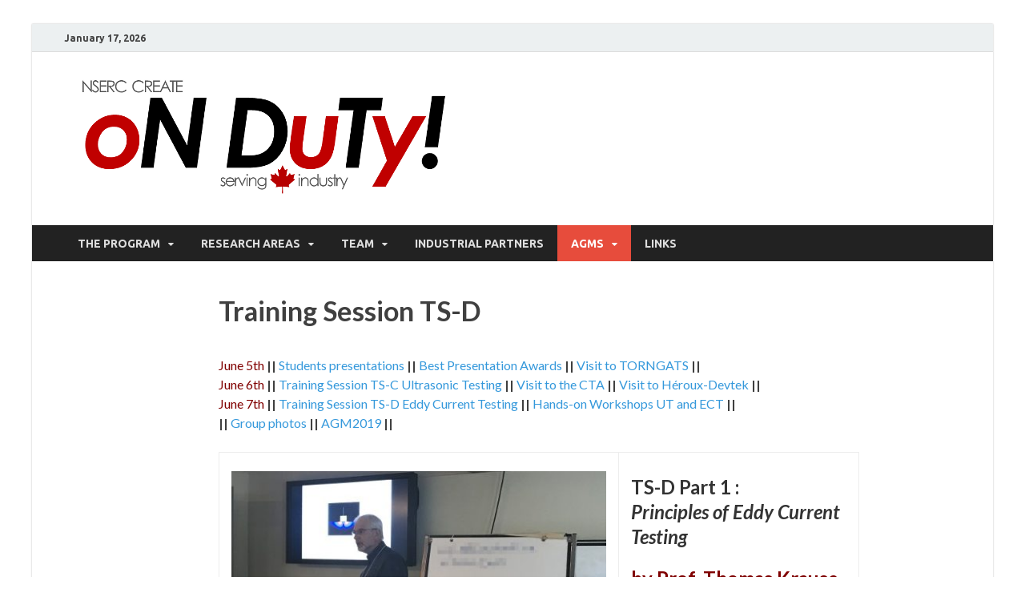

--- FILE ---
content_type: text/html; charset=UTF-8
request_url: http://www.ondutycanada.ca/agms/agm2019/training-session-ts-d/
body_size: 26999
content:
<!DOCTYPE html>
<html lang="en-US">
<head>
<meta charset="UTF-8">
<meta name="viewport" content="width=device-width, initial-scale=1">
<link rel="profile" href="http://gmpg.org/xfn/11">

<title>Training Session TS-D &#8211; oN DuTy!</title>
<link rel='dns-prefetch' href='//fonts.googleapis.com' />
<link rel='dns-prefetch' href='//s.w.org' />
<link rel="alternate" type="application/rss+xml" title="oN DuTy! &raquo; Feed" href="http://www.ondutycanada.ca/feed/" />
<link rel="alternate" type="application/rss+xml" title="oN DuTy! &raquo; Comments Feed" href="http://www.ondutycanada.ca/comments/feed/" />
		<script type="text/javascript">
			window._wpemojiSettings = {"baseUrl":"https:\/\/s.w.org\/images\/core\/emoji\/2.3\/72x72\/","ext":".png","svgUrl":"https:\/\/s.w.org\/images\/core\/emoji\/2.3\/svg\/","svgExt":".svg","source":{"concatemoji":"http:\/\/www.ondutycanada.ca\/wp-includes\/js\/wp-emoji-release.min.js?ver=4.8.25"}};
			!function(t,a,e){var r,i,n,o=a.createElement("canvas"),l=o.getContext&&o.getContext("2d");function c(t){var e=a.createElement("script");e.src=t,e.defer=e.type="text/javascript",a.getElementsByTagName("head")[0].appendChild(e)}for(n=Array("flag","emoji4"),e.supports={everything:!0,everythingExceptFlag:!0},i=0;i<n.length;i++)e.supports[n[i]]=function(t){var e,a=String.fromCharCode;if(!l||!l.fillText)return!1;switch(l.clearRect(0,0,o.width,o.height),l.textBaseline="top",l.font="600 32px Arial",t){case"flag":return(l.fillText(a(55356,56826,55356,56819),0,0),e=o.toDataURL(),l.clearRect(0,0,o.width,o.height),l.fillText(a(55356,56826,8203,55356,56819),0,0),e===o.toDataURL())?!1:(l.clearRect(0,0,o.width,o.height),l.fillText(a(55356,57332,56128,56423,56128,56418,56128,56421,56128,56430,56128,56423,56128,56447),0,0),e=o.toDataURL(),l.clearRect(0,0,o.width,o.height),l.fillText(a(55356,57332,8203,56128,56423,8203,56128,56418,8203,56128,56421,8203,56128,56430,8203,56128,56423,8203,56128,56447),0,0),e!==o.toDataURL());case"emoji4":return l.fillText(a(55358,56794,8205,9794,65039),0,0),e=o.toDataURL(),l.clearRect(0,0,o.width,o.height),l.fillText(a(55358,56794,8203,9794,65039),0,0),e!==o.toDataURL()}return!1}(n[i]),e.supports.everything=e.supports.everything&&e.supports[n[i]],"flag"!==n[i]&&(e.supports.everythingExceptFlag=e.supports.everythingExceptFlag&&e.supports[n[i]]);e.supports.everythingExceptFlag=e.supports.everythingExceptFlag&&!e.supports.flag,e.DOMReady=!1,e.readyCallback=function(){e.DOMReady=!0},e.supports.everything||(r=function(){e.readyCallback()},a.addEventListener?(a.addEventListener("DOMContentLoaded",r,!1),t.addEventListener("load",r,!1)):(t.attachEvent("onload",r),a.attachEvent("onreadystatechange",function(){"complete"===a.readyState&&e.readyCallback()})),(r=e.source||{}).concatemoji?c(r.concatemoji):r.wpemoji&&r.twemoji&&(c(r.twemoji),c(r.wpemoji)))}(window,document,window._wpemojiSettings);
		</script>
		<style type="text/css">
img.wp-smiley,
img.emoji {
	display: inline !important;
	border: none !important;
	box-shadow: none !important;
	height: 1em !important;
	width: 1em !important;
	margin: 0 .07em !important;
	vertical-align: -0.1em !important;
	background: none !important;
	padding: 0 !important;
}
</style>
<link rel='stylesheet' id='edsanimate-animo-css-css'  href='http://www.ondutycanada.ca/wp-content/plugins/animate-it/assets/css/animate-animo.css?ver=4.8.25' type='text/css' media='all' />
<link rel='stylesheet' id='hitmag-fonts-css'  href='//fonts.googleapis.com/css?family=Ubuntu%3A400%2C500%2C700%7CLato%3A400%2C700%2C400italic%2C700italic%7COpen+Sans%3A400%2C400italic%2C700&#038;subset=latin%2Clatin-ext' type='text/css' media='all' />
<link rel='stylesheet' id='font-awesome-css'  href='http://www.ondutycanada.ca/wp-content/themes/hitmag/css/font-awesome.min.css?ver=4.7.0' type='text/css' media='all' />
<link rel='stylesheet' id='hitmag-style-css'  href='http://www.ondutycanada.ca/wp-content/themes/hitmag/style.css?ver=4.8.25' type='text/css' media='all' />
<link rel='stylesheet' id='jquery-flexslider-css'  href='http://www.ondutycanada.ca/wp-content/themes/hitmag/css/flexslider.css?ver=4.8.25' type='text/css' media='screen' />
<link rel='stylesheet' id='jquery-magnific-popup-css'  href='http://www.ondutycanada.ca/wp-content/themes/hitmag/css/magnific-popup.css?ver=4.8.25' type='text/css' media='all' />
<script type='text/javascript' src='http://www.ondutycanada.ca/wp-includes/js/jquery/jquery.js?ver=1.12.4'></script>
<script type='text/javascript' src='http://www.ondutycanada.ca/wp-includes/js/jquery/jquery-migrate.min.js?ver=1.4.1'></script>
<!--[if lt IE 9]>
<script type='text/javascript' src='http://www.ondutycanada.ca/wp-content/themes/hitmag/js/html5shiv.min.js?ver=4.8.25'></script>
<![endif]-->
<link rel='https://api.w.org/' href='http://www.ondutycanada.ca/wp-json/' />
<link rel="EditURI" type="application/rsd+xml" title="RSD" href="http://www.ondutycanada.ca/xmlrpc.php?rsd" />
<link rel="wlwmanifest" type="application/wlwmanifest+xml" href="http://www.ondutycanada.ca/wp-includes/wlwmanifest.xml" /> 
<meta name="generator" content="WordPress 4.8.25" />
<link rel="canonical" href="http://www.ondutycanada.ca/agms/agm2019/training-session-ts-d/" />
<link rel='shortlink' href='http://www.ondutycanada.ca/?p=893' />
<link rel="alternate" type="application/json+oembed" href="http://www.ondutycanada.ca/wp-json/oembed/1.0/embed?url=http%3A%2F%2Fwww.ondutycanada.ca%2Fagms%2Fagm2019%2Ftraining-session-ts-d%2F" />
<link rel="alternate" type="text/xml+oembed" href="http://www.ondutycanada.ca/wp-json/oembed/1.0/embed?url=http%3A%2F%2Fwww.ondutycanada.ca%2Fagms%2Fagm2019%2Ftraining-session-ts-d%2F&#038;format=xml" />
	<style type="text/css">
			.site-title,
		.site-description {
			position: absolute;
			clip: rect(1px, 1px, 1px, 1px);
		}
		</style>
	<style type="text/css" id="custom-background-css">
body.custom-background { background-color: #ffffff; }
</style>
<link rel="icon" href="http://www.ondutycanada.ca/wp-content/uploads/cropped-image010-1-32x32.png" sizes="32x32" />
<link rel="icon" href="http://www.ondutycanada.ca/wp-content/uploads/cropped-image010-1-192x192.png" sizes="192x192" />
<link rel="apple-touch-icon-precomposed" href="http://www.ondutycanada.ca/wp-content/uploads/cropped-image010-1-180x180.png" />
<meta name="msapplication-TileImage" content="http://www.ondutycanada.ca/wp-content/uploads/cropped-image010-1-270x270.png" />
</head>

<body class="page-template-default page page-id-893 page-child parent-pageid-747 custom-background wp-custom-logo th-content-centered">

<div id="page" class="site hitmag-wrapper">
	<a class="skip-link screen-reader-text" href="#content">Skip to content</a>

	<header id="masthead" class="site-header" role="banner">

		
			
			<div class="hm-top-bar">
				<div class="hm-container">
					
											<div class="hm-date">January 17, 2026</div>
					
					
					
				</div><!-- .hm-container -->
			</div><!-- .hm-top-bar -->

		
		
		<div class="header-main-area">
			<div class="hm-container">
			<div class="site-branding">
				<div class="site-branding-content">
					<div class="hm-logo">
						<a href="http://www.ondutycanada.ca/" class="custom-logo-link" rel="home" itemprop="url"><img width="500" height="154" src="http://www.ondutycanada.ca/wp-content/uploads/cropped-oNDuTy_logo_en_website.png" class="custom-logo" alt="oN DuTy!" itemprop="logo" srcset="http://www.ondutycanada.ca/wp-content/uploads/cropped-oNDuTy_logo_en_website.png 500w, http://www.ondutycanada.ca/wp-content/uploads/cropped-oNDuTy_logo_en_website-300x92.png 300w" sizes="(max-width: 500px) 100vw, 500px" /></a>					</div><!-- .hm-logo -->

					<div class="hm-site-title">
													<p class="site-title"><a href="http://www.ondutycanada.ca/" rel="home">oN DuTy!</a></p>
													<p class="site-description">NSERC &#8211; CREATE Program in NDT</p>
											</div><!-- .hm-site-title -->
				</div><!-- .site-branding-content -->
			</div><!-- .site-branding -->

						</div><!-- .hm-container -->
		</div><!-- .header-main-area -->

		
		<div class="hm-nav-container">
			<nav id="site-navigation" class="main-navigation" role="navigation">
				<div class="hm-container">
				<div id="primary-menu" class="menu"><ul>
<li class="page_item page-item-2 page_item_has_children"><a href="http://www.ondutycanada.ca/">The Program</a>
<ul class='children'>
	<li class="page_item page-item-116"><a href="http://www.ondutycanada.ca/sample-page/bigpicture/">The Big Picture</a></li>
	<li class="page_item page-item-157"><a href="http://www.ondutycanada.ca/sample-page/training/">Training</a></li>
</ul>
</li>
<li class="page_item page-item-40 page_item_has_children"><a href="http://www.ondutycanada.ca/research-areas/">Research Areas</a>
<ul class='children'>
	<li class="page_item page-item-44"><a href="http://www.ondutycanada.ca/research-areas/university-of-windsor/">University of Windsor</a></li>
	<li class="page_item page-item-49"><a href="http://www.ondutycanada.ca/research-areas/university-of-toronto/">University of Toronto</a></li>
	<li class="page_item page-item-51"><a href="http://www.ondutycanada.ca/research-areas/ets/">ÉTS</a></li>
	<li class="page_item page-item-53"><a href="http://www.ondutycanada.ca/research-areas/universite-laval/">Université Laval</a></li>
</ul>
</li>
<li class="page_item page-item-56 page_item_has_children"><a href="http://www.ondutycanada.ca/team/">Team</a>
<ul class='children'>
	<li class="page_item page-item-58"><a href="http://www.ondutycanada.ca/team/faculty/">Faculty</a></li>
	<li class="page_item page-item-93"><a href="http://www.ondutycanada.ca/team/postdoctoral-fellows/">Postdoctoral Fellows</a></li>
	<li class="page_item page-item-87 page_item_has_children"><a href="http://www.ondutycanada.ca/team/students/">Students</a>
	<ul class='children'>
		<li class="page_item page-item-945"><a href="http://www.ondutycanada.ca/team/students/graduated-in-2018/">Graduates 2018</a></li>
		<li class="page_item page-item-950"><a href="http://www.ondutycanada.ca/team/students/graduated-in-2019/">Graduates 2019</a></li>
		<li class="page_item page-item-1016"><a href="http://www.ondutycanada.ca/team/students/graduates-in-2020/">Graduates 2020</a></li>
		<li class="page_item page-item-1065"><a href="http://www.ondutycanada.ca/team/students/graduates-in-2021/">Graduates 2021</a></li>
		<li class="page_item page-item-1218"><a href="http://www.ondutycanada.ca/team/students/graduates-2022/">Graduates 2022</a></li>
		<li class="page_item page-item-1264"><a href="http://www.ondutycanada.ca/team/students/graduates-2023/">Graduates 2023</a></li>
		<li class="page_item page-item-1316"><a href="http://www.ondutycanada.ca/team/students/graduates-2024/">Graduates 2024</a></li>
	</ul>
</li>
	<li class="page_item page-item-129"><a href="http://www.ondutycanada.ca/team/collaborators/">Collaborators</a></li>
	<li class="page_item page-item-345"><a href="http://www.ondutycanada.ca/team/program-committee/">Program Committee</a></li>
	<li class="page_item page-item-382"><a href="http://www.ondutycanada.ca/team/program-coordinator/">Program Coordinator</a></li>
</ul>
</li>
<li class="page_item page-item-99"><a href="http://www.ondutycanada.ca/industrial-parteners/">Industrial Partners</a></li>
<li class="page_item page-item-716 page_item_has_children current_page_ancestor"><a href="http://www.ondutycanada.ca/agms/">AGMs</a>
<ul class='children'>
	<li class="page_item page-item-162 page_item_has_children"><a href="http://www.ondutycanada.ca/agms/agm2018/">AGM 2018</a>
	<ul class='children'>
		<li class="page_item page-item-545"><a href="http://www.ondutycanada.ca/agms/agm2018/agm2018-photos/">Group photo</a></li>
		<li class="page_item page-item-575"><a href="http://www.ondutycanada.ca/agms/agm2018/agm2018-students-presentations/">Students presentations</a></li>
		<li class="page_item page-item-573"><a href="http://www.ondutycanada.ca/agms/agm2018/agm2018-best-presentation-awards/">Best Presentation Awards</a></li>
		<li class="page_item page-item-582"><a href="http://www.ondutycanada.ca/agms/agm2018/industrial-partners-presentations/">Industrial Partners Presentations</a></li>
		<li class="page_item page-item-594"><a href="http://www.ondutycanada.ca/agms/agm2018/training-sessions/">Training Sessions TS-A</a></li>
		<li class="page_item page-item-615"><a href="http://www.ondutycanada.ca/agms/agm2018/training-sessions-ts-b/">Training Sessions TS-B</a></li>
		<li class="page_item page-item-627"><a href="http://www.ondutycanada.ca/agms/agm2018/visit-to-zetec/">Visit to Zetec</a></li>
		<li class="page_item page-item-632"><a href="http://www.ondutycanada.ca/agms/agm2018/visite-to-eddyfi/">Visite to Eddyfi</a></li>
	</ul>
</li>
	<li class="page_item page-item-747 page_item_has_children current_page_ancestor current_page_parent"><a href="http://www.ondutycanada.ca/agms/agm2019/">AGM 2019</a>
	<ul class='children'>
		<li class="page_item page-item-774"><a href="http://www.ondutycanada.ca/agms/agm2019/students-presentations/">Students presentations</a></li>
		<li class="page_item page-item-845"><a href="http://www.ondutycanada.ca/agms/agm2019/best-presentation-awards/">Best Presentation Awards</a></li>
		<li class="page_item page-item-854"><a href="http://www.ondutycanada.ca/agms/agm2019/visit-to-torngats-laval/">Visit to TORNGATS Laval</a></li>
		<li class="page_item page-item-884"><a href="http://www.ondutycanada.ca/agms/agm2019/training-sessions-ts-c/">Training Session TS-C</a></li>
		<li class="page_item page-item-879"><a href="http://www.ondutycanada.ca/agms/agm2019/visit-to-the-cta/">Visit to the CTA</a></li>
		<li class="page_item page-item-881"><a href="http://www.ondutycanada.ca/agms/agm2019/visit-to-heroux-devtek/">Visit to Héroux-Devtek</a></li>
		<li class="page_item page-item-893 current_page_item"><a href="http://www.ondutycanada.ca/agms/agm2019/training-session-ts-d/">Training Session TS-D</a></li>
		<li class="page_item page-item-896"><a href="http://www.ondutycanada.ca/agms/agm2019/hands-on-workshops/">Hands-on Workshops</a></li>
		<li class="page_item page-item-899"><a href="http://www.ondutycanada.ca/agms/agm2019/group-photos/">Group photos</a></li>
	</ul>
</li>
	<li class="page_item page-item-1039 page_item_has_children"><a href="http://www.ondutycanada.ca/agms/agm2021/">AGM 2021 &#8211; online</a>
	<ul class='children'>
		<li class="page_item page-item-1042"><a href="http://www.ondutycanada.ca/agms/agm2021/best-student-presentation-winners/">Best Student Presentation Winners</a></li>
	</ul>
</li>
	<li class="page_item page-item-1090 page_item_has_children"><a href="http://www.ondutycanada.ca/agms/agm2022/">AGM 2022</a>
	<ul class='children'>
		<li class="page_item page-item-1125"><a href="http://www.ondutycanada.ca/agms/agm2022/invited-speakers/">Invited Speakers</a></li>
		<li class="page_item page-item-1131"><a href="http://www.ondutycanada.ca/agms/agm2022/student-presentations/">Student Presentations</a></li>
		<li class="page_item page-item-1177"><a href="http://www.ondutycanada.ca/agms/agm2022/awards-phd/">Awards &#8211; PhD</a></li>
		<li class="page_item page-item-1180"><a href="http://www.ondutycanada.ca/agms/agm2022/awards-msc/">Awards &#8211; MSc</a></li>
		<li class="page_item page-item-1154"><a href="http://www.ondutycanada.ca/agms/agm2022/group-photos/">Group photos</a></li>
		<li class="page_item page-item-1162"><a href="http://www.ondutycanada.ca/agms/agm2022/drone-photos/">Drone photos</a></li>
	</ul>
</li>
	<li class="page_item page-item-1282 page_item_has_children"><a href="http://www.ondutycanada.ca/agms/agm2023/">AGM 2023</a>
	<ul class='children'>
		<li class="page_item page-item-1331"><a href="http://www.ondutycanada.ca/agms/agm2023/invited-speakers/">Invited Speakers</a></li>
		<li class="page_item page-item-1340"><a href="http://www.ondutycanada.ca/agms/agm2023/student-presentations/">Student Presentations</a></li>
		<li class="page_item page-item-1364"><a href="http://www.ondutycanada.ca/agms/agm2023/awards-phd/">Awards &#8211; PhD</a></li>
		<li class="page_item page-item-1369"><a href="http://www.ondutycanada.ca/agms/agm2023/awards-msc/">Awards &#8211; MSc</a></li>
	</ul>
</li>
</ul>
</li>
<li class="page_item page-item-676"><a href="http://www.ondutycanada.ca/research-network/">Links</a></li>
</ul></div>

								</div><!-- .hm-container -->
			</nav><!-- #site-navigation -->
			<a href="#" class="navbutton" id="main-nav-button">Main Menu</a>
			<div class="responsive-mainnav"></div>
		</div><!-- .hm-nav-container -->

		
	</header><!-- #masthead -->

	<div id="content" class="site-content">
		<div class="hm-container">

	<div id="primary" class="content-area">
		<main id="main" class="site-main" role="main">

			
<article id="post-893" class="hitmag-page post-893 page type-page status-publish hentry">
	<header class="entry-header">
		<h1 class="entry-title">Training Session TS-D</h1>	</header><!-- .entry-header -->

	
	<div class="entry-content">
		<p><span style="color: #800000;">June 5th</span> <strong>||</strong><a href="http://www.ondutycanada.ca/agms/agm2019/students-presentations/"> Students presentations</a> <strong>||</strong> <a href="http://www.ondutycanada.ca/agms/agm2019/best-presentation-awards/">Best Presentation Awards</a> <strong>||</strong> <a href="http://www.ondutycanada.ca/agms/agm2019/visit-to-torngats-laval/">Visit to TORNGATS</a><strong> ||</strong><br />
<span style="color: #800000;">June 6th</span> <strong>|| </strong><a href="http://www.ondutycanada.ca/agms/agm2019/training-sessions-ts-c/">Training Session TS-C Ultrasonic Testing</a> <strong>|| </strong><a href="http://www.ondutycanada.ca/agms/agm2019/visit-to-the-cta/">Visit to the CTA</a><strong> || </strong><a href="http://www.ondutycanada.ca/agms/agm2019/visit-to-heroux-devtek/">Visit to Héroux-Devtek</a><strong> || </strong><br />
<span style="color: #800000;">June 7th</span> <strong>|| </strong><a href="http://www.ondutycanada.ca/agms/agm2019/training-session-ts-d/">Training Session TS-D Eddy Current Testing</a><strong> ||</strong> <a href="http://www.ondutycanada.ca/agms/agm2019/hands-on-workshops/">Hands-on Workshops UT and ECT</a><strong> || </strong><br />
<strong>|| </strong><a href="http://www.ondutycanada.ca/agms/agm2019/group-photos/">Group photos</a><strong> || </strong><a href="http://www.ondutycanada.ca/agms/agm2019/">AGM2019</a><strong> || </strong></p>
<table style="width: 800px;">
<tbody><!--Martin Viens --></p>
<tr>
<td style="width: 500px; vertical-align: top;">
<h5><a href="http://www.ondutycanada.ca/wp-content/uploads/Training_Krause_03-e1560264947456.jpg"><img class="alignnone wp-image-788" src="http://www.ondutycanada.ca/wp-content/uploads/Training_Krause_03-e1560264947456-300x233.jpg" alt="" width="500" height="389" srcset="http://www.ondutycanada.ca/wp-content/uploads/Training_Krause_03-e1560264947456-300x233.jpg 300w, http://www.ondutycanada.ca/wp-content/uploads/Training_Krause_03-e1560264947456.jpg 478w" sizes="(max-width: 500px) 100vw, 500px" /></a></h5>
</td>
<td style="width: 300px; vertical-align: top;">
<h4><span style="color: #333333;">TS-D Part 1 :</span><br />
<span style="color: #333333;"><em> Principles of Eddy Current Testing</em></span></h4>
<h4><span style="color: #800000;">by Prof. Thomas Krause<br />
</span></h4>
<h5 style="text-align: center;"><span style="color: #000000;">Royal Military College of Canada</span></h5>
</td>
</tr>
</tbody>
</table>
<table style="width: 800px;">
<tbody>
<tr>
<td style="width: 500px; vertical-align: top;">
<h5><a href="http://www.ondutycanada.ca/wp-content/uploads/Training_Krause_01.jpg"><img class="alignnone wp-image-786" src="http://www.ondutycanada.ca/wp-content/uploads/Training_Krause_01-e1560264846803-300x145.jpg" alt="" width="800" height="387" srcset="http://www.ondutycanada.ca/wp-content/uploads/Training_Krause_01-e1560264846803-300x145.jpg 300w, http://www.ondutycanada.ca/wp-content/uploads/Training_Krause_01-e1560264846803-768x371.jpg 768w, http://www.ondutycanada.ca/wp-content/uploads/Training_Krause_01-e1560264846803.jpg 794w" sizes="(max-width: 800px) 100vw, 800px" /></a></h5>
</td>
</tr>
</tbody>
</table>
<table style="width: 800px;">
<tbody><!--Pierre Bélanger --></p>
<tr>
<td style="width: 500px; vertical-align: top;">
<h5><a href="http://www.ondutycanada.ca/wp-content/uploads/Training_Krause_02.jpg"><img class="alignnone wp-image-787" src="http://www.ondutycanada.ca/wp-content/uploads/Training_Krause_02-300x225.jpg" alt="" width="500" height="375" srcset="http://www.ondutycanada.ca/wp-content/uploads/Training_Krause_02-300x225.jpg 300w, http://www.ondutycanada.ca/wp-content/uploads/Training_Krause_02-768x576.jpg 768w, http://www.ondutycanada.ca/wp-content/uploads/Training_Krause_02.jpg 800w" sizes="(max-width: 500px) 100vw, 500px" /></a></h5>
</td>
<td style="width: 300px; vertical-align: top;">
<h4><span style="color: #333333;">TS-C Part 2 :</span><br />
<span style="color: #333333;"><em> Industrial Applications of </em></span><em>Eddy Current Testing</em></h4>
<h4><span style="color: #333333;"><em><br />
</em></span></h4>
<h4><span style="color: #800000;">by Prof. Thomas Krause<br />
</span></h4>
<h5 style="text-align: center;"><span style="color: #000000;">Royal Military College of Canada</span></h5>
</td>
</tr>
</tbody>
</table>
<table style="width: 800px;">
<tbody><!--Pierre Bélanger --></p>
<tr>
<td style="width: 500px; vertical-align: top;"><a href="http://www.ondutycanada.ca/wp-content/uploads/Training_Krause_05-e1560265010428.jpg"><img class="alignnone wp-image-790" src="http://www.ondutycanada.ca/wp-content/uploads/Training_Krause_05-e1560265010428-300x148.jpg" alt="" width="800" height="394" srcset="http://www.ondutycanada.ca/wp-content/uploads/Training_Krause_05-e1560265010428-300x148.jpg 300w, http://www.ondutycanada.ca/wp-content/uploads/Training_Krause_05-e1560265010428.jpg 748w" sizes="(max-width: 800px) 100vw, 800px" /></a></td>
</tr>
</tbody>
</table>
<p><span style="color: #800000;">June 5th</span> ||<a href="http://www.ondutycanada.ca/agms/agm2019/students-presentations/"> Students presentations</a> || <a href="http://www.ondutycanada.ca/agms/agm2019/best-presentation-awards/">Best Presentation Awards</a> || <a href="http://www.ondutycanada.ca/agms/agm2019/visit-to-torngats-laval/">Visit to TORNGATS</a> ||<br />
<span style="color: #800000;">June 6th</span> || <a href="http://www.ondutycanada.ca/agms/agm2019/training-sessions-ts-c/">Training Session TS-C Ultrasonic Testing</a> || <a href="http://www.ondutycanada.ca/agms/agm2019/visit-to-the-cta/">Visit to the CTA</a> || <a href="http://www.ondutycanada.ca/agms/agm2019/visit-to-heroux-devtek/">Visit to Héroux-Devtek</a> ||<br />
<span style="color: #800000;">June 7th</span> || <a href="http://www.ondutycanada.ca/agms/agm2019/training-session-ts-d/">Training Session TS-D Eddy Current Testing</a> || <a href="http://www.ondutycanada.ca/agms/agm2019/hands-on-workshops/">Hands-on Workshops UT and ECT</a> ||<br />
<strong>|| </strong><a href="http://www.ondutycanada.ca/agms/agm2019/group-photos/">Group photos</a><strong> || </strong><a href="http://www.ondutycanada.ca/agms/agm2019/">AGM2019</a><strong> || </strong></p>
	</div><!-- .entry-content -->

	</article><!-- #post-## -->

		</main><!-- #main -->
	</div><!-- #primary -->

	</div><!-- .hm-container -->
	</div><!-- #content -->

	<footer id="colophon" class="site-footer" role="contentinfo">
		<div class="hm-container">
			<div class="footer-widget-area">
				<div class="footer-sidebar" role="complementary">
							<aside id="recent-posts-14" class="widget widget_recent_entries">		<h4 class="footer-widget-title">Recent Posts</h4>		<ul>
					<li>
				<a href="http://www.ondutycanada.ca/agm-2022-to-be-held-at-windsor/">AGM 2022 to be held at Windsor!</a>
						</li>
					<li>
				<a href="http://www.ondutycanada.ca/nserc-create-competition-results-2017/">NSERC-CREATE &#8211; Competition Results &#8211; 2017</a>
						</li>
					<li>
				<a href="http://www.ondutycanada.ca/agm-2018-was-held-in-quebec-city-injune-2018/">AGM 2018 was held in Quebec City inJune 2018!</a>
						</li>
					<li>
				<a href="http://www.ondutycanada.ca/nsercannouncement/">NSERC Funding Announcement &#8211; CREATE</a>
						</li>
				</ul>
		</aside>						</div><!-- .footer-sidebar -->
		
				<div class="footer-sidebar" role="complementary">
					
									</div><!-- .footer-sidebar -->		

				<div class="footer-sidebar" role="complementary">
					
									</div><!-- .footer-sidebar -->			
			</div><!-- .footer-widget-area -->
		</div><!-- .hm-container -->

		<div class="site-info">
			<div class="hm-container">
				<div class="site-info-owner">
					Copyright © 2017-2022 <span style="color: #f29696"><strong><em>o</em></strong><span style="color: #ffffff"><strong><em>N</em></strong></span><strong><em><span style="color: #ffffff"> D</span>u<span style="color: #ffffff">T</span>y!</em></strong></span>				</div>			
				<div class="site-info-designer">
					Powered by <a href="https://wordpress.org" target="_blank" title="WordPress">WordPress</a> and <a href="https://themezhut.com/themes/hitmag/" target="_blank" title="HitMag WordPress Theme">HitMag</a>.				</div>
			</div><!-- .hm-container -->
		</div><!-- .site-info -->
	</footer><!-- #colophon -->
</div><!-- #page -->


<script type='text/javascript' src='http://www.ondutycanada.ca/wp-content/plugins/animate-it/assets/js/animo.min.js?ver=1.0.3'></script>
<script type='text/javascript' src='http://www.ondutycanada.ca/wp-content/plugins/animate-it/assets/js/jquery.ba-throttle-debounce.min.js?ver=1.1'></script>
<script type='text/javascript' src='http://www.ondutycanada.ca/wp-content/plugins/animate-it/assets/js/viewportchecker.js?ver=1.4.4'></script>
<script type='text/javascript' src='http://www.ondutycanada.ca/wp-content/plugins/animate-it/assets/js/edsanimate.js?ver=1.4.4'></script>
<script type='text/javascript'>
/* <![CDATA[ */
var edsanimate_options = {"offset":"75","hide_hz_scrollbar":"1","hide_vl_scrollbar":"0"};
/* ]]> */
</script>
<script type='text/javascript' src='http://www.ondutycanada.ca/wp-content/plugins/animate-it/assets/js/edsanimate.site.js?ver=1.4.5'></script>
<script type='text/javascript' src='http://www.ondutycanada.ca/wp-content/themes/hitmag/js/navigation.js?ver=20151215'></script>
<script type='text/javascript' src='http://www.ondutycanada.ca/wp-content/themes/hitmag/js/skip-link-focus-fix.js?ver=20151215'></script>
<script type='text/javascript' src='http://www.ondutycanada.ca/wp-content/themes/hitmag/js/jquery.flexslider-min.js?ver=4.8.25'></script>
<script type='text/javascript' src='http://www.ondutycanada.ca/wp-content/themes/hitmag/js/scripts.js?ver=4.8.25'></script>
<script type='text/javascript' src='http://www.ondutycanada.ca/wp-content/themes/hitmag/js/jquery.magnific-popup.min.js?ver=4.8.25'></script>
<script type='text/javascript' src='http://www.ondutycanada.ca/wp-includes/js/wp-embed.min.js?ver=4.8.25'></script>
</body>
</html>